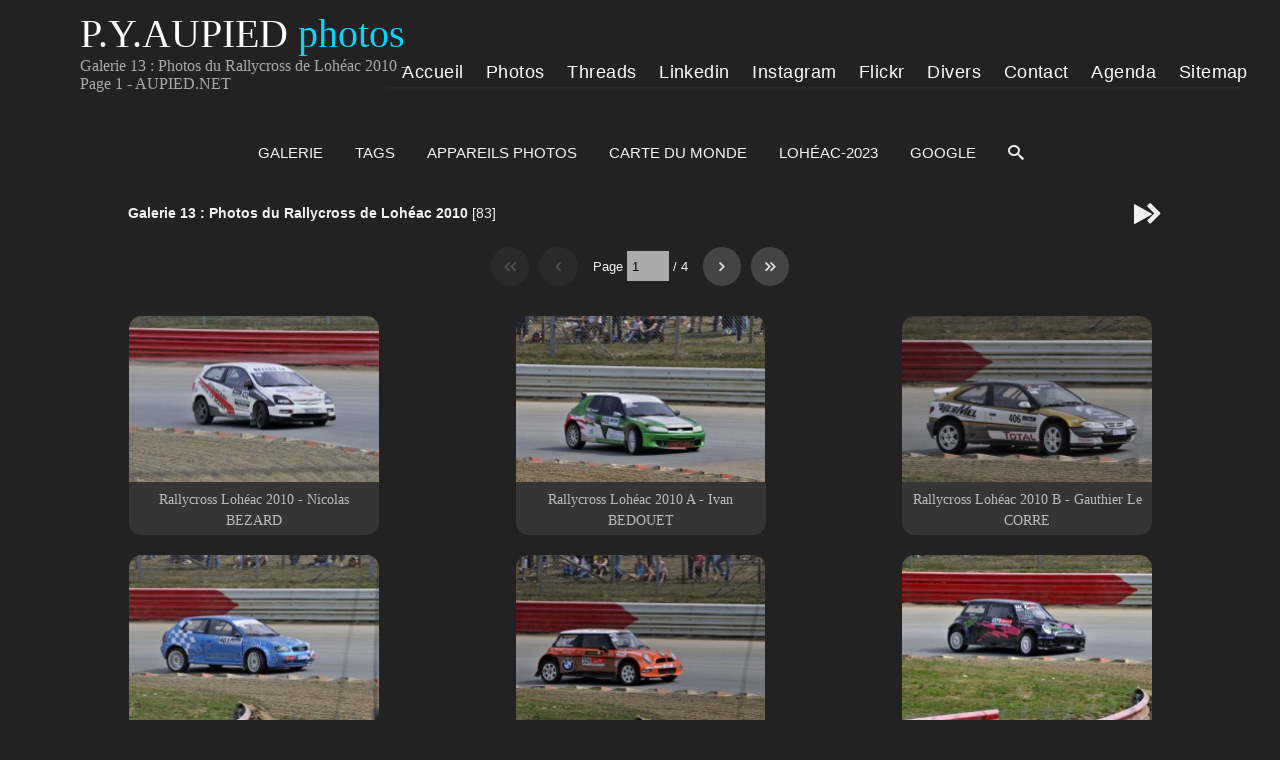

--- FILE ---
content_type: text/html; charset=UTF-8
request_url: https://www.aupied.net/galerie3/album/19-galerie-13-photos-du-rallycross-de-Loh%C3%A9ac-2010
body_size: 11613
content:
<!DOCTYPE html>
<html lang="fr" class="nojs">
<head>
	<title>Galerie 13 : Photos du Rallycross de Lohéac 2010 - Page 1 - AUPIED.NET</title>
	<meta charset="utf-8">
	<meta name="viewport" content="width=device-width">
							<link rel="canonical" href="https://www.aupied.net/galerie3/album/19-galerie-13-photos-du-rallycross-de-loheac-2010">
	<link rel="stylesheet" id="style_clear" type="text/css" media="screen" title="style" href="/galerie3/template/default/style/style.css?88497decac3519c49a9d53cf43de8d15">
	<link rel="stylesheet" type="text/css" media="screen" title="style" href="/galerie3/template/default/style/diaporama.css?88497decac3519c49a9d53cf43de8d15">
	<link rel="stylesheet" id="style_dark" type="text/css" media="screen" title="style" href="/galerie3/template/default/style/dark.css?88497decac3519c49a9d53cf43de8d15">
	<style nonce="NkhNNXlFZW1NU0s2S3dYYzBnM3FUVjBT" type="text/css">
	:root
	{
		--color: #222222;
		--header-height: 120px;
		--background-color: #111;
		--background-attachment: scroll;
		--menu-max-width: 100%;
		--desc-max-width: min(80%, 900px);
		--text-size: 100%;
	}
	</style>
	<style nonce="NkhNNXlFZW1NU0s2S3dYYzBnM3FUVjBT" type="text/css" id="style_custom">
#item { background:none; }
#item figure { margin:0; }
	</style>
	<link rel="alternate" type="application/rss+xml" title="Flux RSS 2.0 des photos de cet album" href="https://www.aupied.net/galerie3/rss.php?category=19&amp;type=items&amp;lang=fr">
	<link rel="alternate" type="application/rss+xml" title="Flux RSS 2.0 des commentaires de cet album" href="https://www.aupied.net/galerie3/rss.php?category=19&amp;type=comments&amp;lang=fr">
	<script type="text/javascript" src="/galerie3/js/jquery/jquery.js?88497decac3519c49a9d53cf43de8d15"></script>
	<script type="text/javascript" src="/galerie3/js/diaporama.js?88497decac3519c49a9d53cf43de8d15"></script>
	<script type="text/javascript" src="/galerie3/template/default/js/gallery.js?88497decac3519c49a9d53cf43de8d15"></script>
	<script nonce="NkhNNXlFZW1NU0s2S3dYYzBnM3FUVjBT" type="text/javascript">
	var anticsrf = "921f8fd1ccc5c49bf1e97da00dcf7aa3c514cd41";
	var gallery_path = '/galerie3';
	var page = 1;
	var q = "album/19-galerie-13-photos-du-rallycross-de-loheac-2010";
	var q_pageless = 'album/19-galerie-13-photos-du-rallycross-de-loheac-2010';
	var style_dark = '<link rel="stylesheet" id="style_dark" type="text/css" media="screen" title="style" href="/galerie3/template/default/style/dark.css?88497decac3519c49a9d53cf43de8d15">';
	var user_style = 'dark';
	var user_style_change = 0;
	var user_style_params_json = {};
	var diaporama;
	var diaporama_item_id = 0;
	var diaporama_options = {"autoDuration":3,"autoLoop":true,"autoStart":true,"carousel":false,"carouselThumbsSize":80,"controlBars":true,"fullScreen":true,"fullScreenMobile":true,"keyboard":true,"overImageDescription":false,"overImageTitle":false,"showInformations":false,"transitionDuration":1000,"transitionEffect":"fade","zoom":true,"zoomLimit":100};
	var diaporama_position = 1;
	var diaporama_query = "album/19-galerie-13-photos-du-rallycross-de-loheac-2010";
	var diaporama_thumb_size = "151";
	var diaporama_key = ["a128509770a59caff9a936ad18ad37d3"];
	</script>

<!--::::::::::::::: head.tpl.php lignes ajoutées à iGalerie (balises meta perso dans dossier DEFAULT/CUSTOM) :::::::::::::::::-->
<!--::::::::::::::: head.tpl.php lignes ajoutées à iGalerie (balises meta perso dans dossier DEFAULT/CUSTOM) :::::::::::::::::-->
<link rel="stylesheet" href="//www.aupied.net/fonts/fontawesome/css/all.min.css" type='text/css'/>
<script src="//www.aupied.net/js/fontawesome/fontawesome-pya.js" crossorigin="anonymous"></script>
<link rel="stylesheet" type="text/css" media="screen" title="style" href="/galerie3/template/default/style/Hmenu.css?88497decac3519c49a9d53cf43de8d15">
<!--meta name="twitter:creator" content="@PYA35"-->
<meta name="twitter:card" content="summary_large_image">
<meta name="twitter:site" content="@PYA35">
<meta name="twitter:title" content="Galerie 13 : Photos du Rallycross de Lohéac 2010 - Page 1 - AUPIED.NET">
<meta property="og:title" content="Galerie 13 : Photos du Rallycross de Lohéac 2010 - Page 1 - AUPIED.NET">
<meta property="og:url" content="https://www.aupied.net/galerie3/album/19-galerie-13-photos-du-rallycross-de-Loh%C3%A9ac-2010">
<meta property="og:site_name" content="AUPIED PIERRE-YVES-Photos">
<meta property="og:type" content="website">
<link rel="apple-touch-icon" sizes="57x57"   href="//www.aupied.net/images/favicon/apple-icon-57x57.png">
<link rel="apple-touch-icon" sizes="60x60"   href="//www.aupied.net/images/favicon/apple-icon-60x60.png">
<link rel="apple-touch-icon" sizes="72x72"   href="//www.aupied.net/images/favicon/apple-icon-72x72.png">
<link rel="apple-touch-icon" sizes="76x76"   href="//www.aupied.net/images/favicon/apple-icon-76x76.png">
<link rel="apple-touch-icon" sizes="114x114" href="//www.aupied.net/images/favicon/apple-icon-114x114.png">
<link rel="apple-touch-icon" sizes="120x120" href="//www.aupied.net/images/favicon/apple-icon-120x120.png">
<link rel="apple-touch-icon" sizes="144x144" href="//www.aupied.net/images/favicon/apple-icon-144x144.png">
<link rel="apple-touch-icon" sizes="152x152" href="//www.aupied.net/images/favicon/apple-icon-152x152.png">
<link rel="apple-touch-icon" sizes="180x180" href="//www.aupied.net/images/favicon/apple-icon-180x180.png">
<link rel="icon" type="image/png" sizes="192x192"  href="//www.aupied.net/images/favicon/android-icon-192x192.png">
<link rel="icon" type="image/png" sizes="32x32" href="//www.aupied.net/images/favicon/favicon-32x32.png">
<link rel="icon" type="image/png" sizes="96x96" href="//www.aupied.net/images/favicon/favicon-96x96.png">
<link rel="icon" type="image/png" sizes="16x16" href="//www.aupied.net/images/favicon/favicon-16x16.png">
<link rel="manifest" href="//www.aupied.net/site.webmanifest">
<link rel="mask-icon" href="//www.aupied.net/images/favicon/safari-pinned-tab.svg" color="#020df7">
<meta name="msapplication-TileColor" content="#ffffff">
<meta name="msapplication-TileImage" content="//www.aupied.net/images/favicon/ms-icon-144x144.png">
<meta name="theme-color" content="#ffffff">
<link rel="shortcut icon" href="//www.aupied.net/favicon.ico">
<meta property="fb:app_id" content="198692940862743">
<meta property="fb:admins" content="100002033514853">
<script type="application/ld+json">{
"@context":"http://schema.org",
"@type": "ImageObject",
"name":"Galerie 13 : Photos du Rallycross de Lohéac 2010 - Page 1 - AUPIED.NET",
"@id": "https://www.aupied.net/galerie3/album/19-galerie-13-photos-du-rallycross-de-Loh%C3%A9ac-2010",
"url" :"https://www.aupied.net/galerie3/album/19-galerie-13-photos-du-rallycross-de-Loh%C3%A9ac-2010",
"headline":"Galerie 13 : Photos du Rallycross de Lohéac 2010 - Page 1 - AUPIED.NET",
"author":{ "@type":"Person",
"name":"Pierre-Yves AUPIED",
"jobTitle":"photographe",
"description":"Photographe et créateur du site www.aupied.net",
"knowsAbout": "Photographe évènements, spectacles, concerts, sport automobile, festivals",
"address": { "@type": "PostalAddress",
"addressLocality": "Chantepie",
"addressRegion": "Bretagne",
"postalCode": "35135"},
"ContactPoint": {
"name": "Pierre-Yves AUPIED page contact",
"@id": "https://www.aupied.net/contact.php"}
},
"sameAs":[
"https://twitter.com/PYA35",
"https://www.flickr.com/photos/132755179@N05",
"https://www.linkedin.com/in/pierre-yves-aupied-20834040/",
"https://www.facebook.com/pierre.yves.aupied",
"https://www.instagram.com/pya35000/"]
}
</script>
<!--:::::::::::::::::::::::::::::::::::: gestion cookies dans racine du site  :::::::::::::::::::::::::::::::::::::::::::::::-->
<script type="text/javascript" src="//www.aupied.net/tarteaucitron/tarteaucitron.js"></script>
<script type="text/javascript">
tarteaucitron.init({
"privacyUrl": "https://www.aupied.net/mentions-legales.php",
"bodyPosition": "bottom",
"hashtag" : "#tarteaucitron",
"cookieName": "tarteaucitron",
"orientation" : "middle",
"groupServices" : false,
"showAlertSmall": true,
"cookieslist" : true,
"closePopup": false,
"showIcon": false,
"iconPosition": "BottomRight",
"adblocker" : false,
"DenyAllCta": true,
"AcceptAllCta": true,
"highPrivacy" : true,
"handleBrowserDNTRequest": false,
"removeCredit": false,
"moreInfoLink": true,
"useExternalCss": false,
"useExternalJs" : false,
"readmoreLink": "",
"mandatory" : true,
});
tarteaucitron.user.googletagmanagerId = 'G-M96GK8LWNC';
(tarteaucitron.job = tarteaucitron.job || []).push('googletagmanager');
tarteaucitron.user.gtagUa = 'G-G-M96GK8LWNC';
tarteaucitron.user.gtagMore = function () { /* add here your optionnal gtag() */ };
(tarteaucitron.job = tarteaucitron.job || []).push('gtag');
(tarteaucitron.job = tarteaucitron.job || []).push('facebook');
(tarteaucitron.job = tarteaucitron.job || []).push('facebooklikebox');
(tarteaucitron.job = tarteaucitron.job || []).push('twitter');
(tarteaucitron.job = tarteaucitron.job || []).push('twitterembed');
(tarteaucitron.job = tarteaucitron.job || []).push('instagram');
(tarteaucitron.job = tarteaucitron.job || []).push('facebooklikebox');
(tarteaucitron.job = tarteaucitron.job || []).push('analytics');
(tarteaucitron.job = tarteaucitron.job || []).push('adsense');
(tarteaucitron.job = tarteaucitron.job || []).push('twitterwidgetsapi');
(tarteaucitron.job = tarteaucitron.job || []).push('amazon');
tarteaucitron.user.googleFonts = 'families';
(tarteaucitron.job = tarteaucitron.job || []).push('googlefonts');
//(tarteaucitron.job = tarteaucitron.job || []).push('adsensergpd');
</script>
<!--::::::::::(end) head.tpl.php lignes ajoutées à iGalerie (balises meta perso dans dossier DEFAULT/CUSTOM) ::::::::::::::::-->
<!--:::::::::::::::::::::::::::::::::::: gestion cookies dans racine du site  :::::::::::::::::::::::::::::::::::::::::::::::-->
</head>

<body id="section_album" class="btn_2_dark">

<!--:::::::::header1::::::::::::::-->
<div id="site" class="header" itemid="#WPHeader" itemprop="hasPart" itemscope itemtype="http://schema.org/WPHeader">
<div class="header4">
<div class="logo4"><div class="logo2" id="logo2_text"><p class="titre2">P.Y.AUPIED<span class="logo_colour">&nbsp;photos</span></p></div></div>
<div class="vide4"></div>
<div class="titre44"><div class="title1"><h1 itemprop="name"><span itemprop="headline">Galerie 13 : Photos du Rallycross de Lohéac 2010 - Page 1 - AUPIED.NET</span></h1></div></div>
<!--===============================-->
<div class="menu4">
<div class="nav3">
<div id="menu8">
<div class="abrir_menu"><span><i class="fas fa-bars" style="font-size:40px;color:#dedede"></i></span></div><!--hamburger-->
<div class="menu_aberto">
<nav role="navigation" itemscope itemtype="http://schema.org/SiteNavigationElement">
<div id="navigator">


<ul class="nav"><!--ul1-->
<li class="title">www.aupied.net</li>
<li><a href="//www.aupied.net/index.php" title="Lien vers la page accueil du site"><span class="icon accueil"></span>Accueil</a></li>
<li><a href="//www.aupied.net/galerie3/index.php" title="Lien vers la page accueil de la galerie" itemprop= "url"><span class="icon camera"></span><span itemprop="name">Photos</span><span class="icon flecheB3"></span></a>
<ul>
<li><a href="//www.aupied.net/galerie3/" title="Lien vers la page accueil" itemprop= "url"> <span class="icon film"></span><span itemprop="name">Accueil Galerie</span><span class="icon accueil5"></span></a></li>
<li><a href="#"><span class="icon damier"></span>Sport Auto<span class="icon flecheB3"></span></a>
<ul>
<li><a href="#"><span class="icon auto"></span>Rallycross<span class="icon flecheB3"></span></a>
<ul>
<li><a href="//www.aupied.net/galerie3/album/201-rallycross-de-loheac-2025" title="Lien vers la page rallycross de Lohéac 2025" itemprop="url"><span itemprop="name">Lohéac&nbsp;2025</span></a></li>
<li><a href="//www.aupied.net/galerie3/album/191-rallycross-de-loheac-2024" title="Lien vers la page rallycross de Lohéac 2024" itemprop="url"><span itemprop="name">Lohéac&nbsp;2024</span></a></li>
<li><a href="//www.aupied.net/galerie3/album/182-rallycross-de-loheac-2023" title="Lien vers la page rallycross de Lohéac 2023" itemprop="url"><span itemprop="name">Lohéac&nbsp;2023</span></a></li>
<li><a href="//www.aupied.net/galerie3/album/180-loheac-legend-festival-2023" title="Lien vers la page Lohéac Legend 2023" itemprop="url"><span itemprop="name">Legend&nbsp;2023</span></a></li>
<li><a href="//www.aupied.net/galerie3/album/177-rallycross-de-loheac-2022" title="Lien vers la page rallycross de Lohéac 2022" itemprop="url"><span itemprop="name">Lohéac&nbsp;2022</span></a></li>
<li><a href="//www.aupied.net/galerie3/album/170-rallycross-de-loheac-2021" title="Lien vers la page rallycross de Lohéac 2021" itemprop="url"><span itemprop="name">Lohéac&nbsp;2021</span></a></li>
<li><a href="//www.aupied.net/galerie3/album/165-rallycross-de-loheac-2019" title="Lien vers la page rallycross de Lohéac 2019" itemprop="url"><span itemprop="name">Lohéac&nbsp;2019</span></a></li>
<li><a href="//www.aupied.net/galerie3/album/138-galerie-54-rallycross-de-loheac-2018" title="Lien vers la page rallycross de Lohéac 2018" itemprop="url"><span itemprop="name">Lohéac&nbsp;2018</span></a></li>
<li><a href="//www.aupied.net/galerie3/album/79-galerie-44-rallycross-de-loheac-2017" title="Lien vers la page rallycross de Lohéac 2017" itemprop="url"><span itemprop="name">Lohéac&nbsp;2017</span></a></li>
<li><a href="//www.aupied.net/galerie3/album/78-galerie-42-rallycross-de-kerlabo-2017" title="Lien vers la page rallycross de Kerlabo 2017" itemprop="url"><span itemprop="name">Kerlabo&nbsp;2017</span></a></li>
<li><a href="//www.aupied.net/galerie3/album/69-galerie-38-rallycross-de-loheac-2016" title="Lien vers la page rallycross de Lohéac 2016" itemprop="url"><span itemprop="name">Lohéac&nbsp;2016</span></a></li>
<li><a href="//www.aupied.net/galerie3/album/55-galerie-32-rallycross-de-loheac-2015" title="Lien vers la page rallycross de Lohéac 2015" itemprop="url"><span itemprop="name">Lohéac&nbsp;2015</span></a></li>
<li><a href="//www.aupied.net/galerie3/album/46-galerie-27-rallycross-de-Loh%C3%A9ac-2014" title="Lien vers la page rallycross de Lohéac 2014" itemprop="url"><span itemprop="name">Lohéac&nbsp;2014</span></a></li>
<li><a href="//www.aupied.net/galerie3/album/39-galerie-23-rallycross-de-Loh%C3%A9ac-2013" title="Lien vers la page rallycross de Lohéac 2013" itemprop="url"><span itemprop="name">Lohéac&nbsp;2013</span></a></li>
<li><a href="//www.aupied.net/galerie3/album/33-galerie-15-photos-du-rallycross-de-Loh%C3%A9ac-2012" title="Lien vers la page rallycross de Lohéac 2012" itemprop="url"><span itemprop="name">Lohéac&nbsp;2012</span></a></li>
<li><a href="//www.aupied.net/galerie3/album/30-galerie-14-photos-du-rallycross-de-Loh%C3%A9ac-2011" title="Lien vers la page rallycross de Lohéac 2011" itemprop="url"><span itemprop="name">Lohéac&nbsp;2011</span></a></li>
<li><a href="//www.aupied.net/galerie3/album/19-galerie-13-photos-du-rallycross-de-Loh%C3%A9ac-2010" title="Lien vers la page rallycross de Lohéac 2010" itemprop="url"><span itemprop="name">Lohéac&nbsp;2010</span></a></li>
<li><a href="//www.aupied.net/galerie3/album/16-galerie-12-photos-du-rallycross-de-Loh%C3%A9ac-2009" title="Lien vers la page rallycross de Lohéac 2009" itemprop="url"><span itemprop="name">Lohéac&nbsp;2009</span></a></li>
<li><a href="//www.aupied.net/galerie3/album/15-galerie-11-photos-du-rallycross-de-Loh%C3%A9ac-2008" title="Lien vers la page rallycross de Lohéac 2008" itemprop="url"><span itemprop="name">Lohéac&nbsp;2008</span></a></li>
<li><a href="//www.aupied.net/galerie3/album/28-galerie-10-photos-du-rallycross-de-Loh%C3%A9ac-2007" title="Lien vers la page rallycross de Lohéac 2007" itemprop="url"><span itemprop="name">Lohéac&nbsp;2007</span></a></li>
</ul>
</li>
<li><a href="#"><span class="icon auto"></span>24H du Mans<span class="icon flecheB3"></span></a>
<ul>
<li><a href="//www.aupied.net/galerie3/album/190-24-heures-du-mans-2024" title="Lien vers la page 24 heures du mans 2024" itemprop="url"><span itemprop="name">Le&nbsp;Mans&nbsp;2024</span></a></li>
<li><a href="//www.aupied.net/galerie3/album/181-24-heures-du-mans-2023" title="Lien vers la page 24 heures du mans 2023" itemprop="url"><span itemprop="name">Le&nbsp;Mans&nbsp;2023</span></a></li>
<li><a href="//www.aupied.net/galerie3/album/174-24-heures-du-mans-2022" title="Lien vers la page 24 heures du mans 2022" itemprop="url"><span itemprop="name">Le&nbsp;Mans&nbsp;2022</span></a></li>
<li><a href="//www.aupied.net/galerie3/album/159-24-heures-du-mans-2019" title="Lien vers la page 24 heures du mans 2019" itemprop="url"><span itemprop="name">Le&nbsp;Mans&nbsp;2019</a></li>
<li><a href="//www.aupied.net/galerie3/album/144-galerie-49-24-heures-du-mans-2018" title="Lien vers la page 24 heures du mans 2018" itemprop="url"><span itemprop="name">Le&nbsp;Mans&nbsp;2018</span></a></li>
<li><a href="//www.aupied.net/galerie3/album/74-galerie-41-24-heures-du-mans-2017" title="Lien vers la page 24 heures du mans 2017" itemprop="url"><span itemprop="name">Le&nbsp;Mans&nbsp;2017</span></a></li>
<li><a href="//www.aupied.net/galerie3/album/64-galerie-36-24-heures-du-mans-2016" title="Lien vers la page 24 heures du mans 2016" itemprop="url"><span itemprop="name">Le&nbsp;Mans&nbsp;2016</span></a></li>
<li><a href="//www.aupied.net/galerie3/album/52-galerie-30-24-heures-du-mans-2015" title="Lien vers la page 24 heures du mans 2015" itemprop="url"><span itemprop="name">Le&nbsp;Mans&nbsp;2015</span></a></li>
<li><a href="//www.aupied.net/galerie3/album/42-galerie-25-24-heures-du-mans-2014" title="Lien vers la page 24 heures du mans 2014" itemprop="url"><span itemprop="name">Le&nbsp;Mans&nbsp;2014</span></a></li>
<li><a href="//www.aupied.net/galerie3/album/63-galerie-21-24-heures-du-mans-2013" title="Lien vers la page 24 heures du mans 2013" itemprop="url"><span itemprop="name">Le&nbsp;Mans&nbsp;2013</span></a></li>
</ul>
</li>
<li><a href="#"><span class="icon auto"></span>Rallye<span class="icon flecheB3"></span></a>
<ul>
<li><a href="//www.aupied.net/galerie3/album/200-rallye-centre-bretagne-2025" title="Lien vers la page Rallye du Centre Bretagne 2025" itemprop="url"><span itemprop="name">Rallye Centre Bret.&nbsp;2025</span></a></li>
<li><a href="//www.aupied.net/galerie3/album/195-rallye-morbihan-2025" title="Lien vers la page Rallye du Morbihan 2025" itemprop="url"><span itemprop="name">Rallye du Morbihan&nbsp;2025</span></a></li>
<li><a href="//www.aupied.net/galerie3/album/193-rallye-pays-loheac-2025" title="Lien vers la page Rallye de Lohéac 2025" itemprop="url"><span itemprop="name">Rallye de Lohéac&nbsp;2025</span></a></li>
<li><a href="//www.aupied.net/galerie3/album/192-rallye-broceliande-2024" title="Lien vers la page Rallye de Brocéliande 2024" itemprop="url"><span itemprop="name">Rallye de Brocéliande&nbsp;2024</span></a></li>
<li><a href="//www.aupied.net/galerie3/album/189-rallye-morbihan-2024" title="Lien vers la page Rallye du Morbihan 2024" itemprop="url"><span itemprop="name">Rallye du Morbihan&nbsp;2024</span></a></li>
<li><a href="//www.aupied.net/galerie3/album/188-rallye-pays-loheac-2024" title="Lien vers la page Rallye de Lohéac 2024" itemprop="url"><span itemprop="name">Rallye de Lohéac&nbsp;2024</span></a></li>
<li><a href="//www.aupied.net/galerie3/album/179-rallye-morbihan-2023" title="Lien vers la page Rallye du Morbihan 2023" itemprop="url"><span itemprop="name">Rallye du Morbihan&nbsp;2023</span></a></li>
<li><a href="//www.aupied.net/galerie3/album/178-rallye-pays-loheac-2023" title="Lien vers la page Rallye de Lohéac 2023" itemprop="url"><span itemprop="name">Rallye de Lohéac&nbsp;2023</span></a></li>
<li><a href="//www.aupied.net/galerie3/album/171-rallye-pays-loheac-2022" title="Lien vers la page Rallye de Lohéac 2022" itemprop="url"><span itemprop="name">Rallye de Lohéac&nbsp;2022</span></a></li>
<li><a href="//www.aupied.net/galerie3/album/145-rallye-pays-loheac-2019" title="Lien vers la page Rallye de Lohéac 2019" itemprop="url"><span itemprop="name">Rallye de Lohéac&nbsp;2019</span></a></li>
<li><a href="//www.aupied.net/galerie3/album/83-galerie-48-rallye-pays-de-loheac-2018" title="Lien vers la page Rallye de Lohéac 2018" itemprop="url"><span itemprop="name">Rallye de Lohéac&nbsp;2018</span></a></li>
<li><a href="//www.aupied.net/galerie3/album/72-galerie-40-rallye-pays-Loh%C3%A9ac-2017" title="Lien vers la page Rallye de Lohéac 2017" itemprop="url"><span itemprop="name">Rallye de Lohéac&nbsp;2017</span></a></li>
<li><a href="//www.aupied.net/galerie3/album/57-galerie-34-rallye-pays-Loh%C3%A9ac-2016" title="Lien vers la page Rallye de Lohéac 2016" itemprop="url"><span itemprop="name">Rallye de Lohéac&nbsp;2016</span></a></li>
<li><a href="//www.aupied.net/galerie3/album/40-galerie-24-rallye-du-pays-de-Loh%C3%A9ac-2014" title="Lien vers la page Rallye de Lohéac 2014" itemprop="url"><span itemprop="name">Rallye de Lohéac&nbsp;2014</span></a></li>
</ul>
</li>
<li><a href="#"><span class="icon auto"></span>Karting Lohéac<span class="icon flecheB3"></span></a>
<ul>
<li><a href="//www.aupied.net/galerie3/album/58-galerie-35-karting-Loh%C3%A9ac-2016" title="Lien vers la page Karting Lohéac 2016" itemprop="url"><span itemprop="name">Karting Lohéac&nbsp;2016</span></a></li>
<li><a>&nbsp;</a></li>
<li><a>&nbsp;</a></li>
<li><a>&nbsp;</a></li>
<li><a>&nbsp;</a></li>
</ul>
</li>
<ul>
<li><a>&nbsp;</a></li>
</ul>
</ul>
</li>
<li><a href="#"><span class="icon bzh"></span>Bretagne<span class="icon flecheB3"></span></a>
<ul>
<li><a href="#"><span class="icon bzh"></span>Interceltique<span class="icon flecheB3"></span></a>
<ul>
<li><a href="//www.aupied.net/galerie3/album/176-festival-interceltique-de-lorient-2022" title="Lien vers la page du festival interceltique 2022" itemprop="url"><span itemprop="name">interceltique 2022</span></a></li>
<li><a href="//www.aupied.net/galerie3/album/169-festival-interceltique-de-lorient-2021" title="Lien vers la page du festival interceltique 2021" itemprop="url"><span itemprop="name">interceltique 2021</span></a></li>
<li><a href="//www.aupied.net/galerie3/album/164-festival-interceltique-de-lorient-2019" title="Lien vers la page du festival interceltique 2019" itemprop="url"><span itemprop="name">interceltique 2019</span></a></li>
<li><a href="//www.aupied.net/galerie3/album/134-galerie-52-festival-interceltique-de-lorient-2018" title="Lien vers la page du festival interceltique 2018" itemprop="url"><span itemprop="name">interceltique 2018</span></a></li>
<li><a href="//www.aupied.net/galerie3/album/76-galerie-43-festival-interceltique-de-lorient-2017" title="Lien vers la page du festival interceltique 2017" itemprop="url"><span itemprop="name">interceltique 2017</span></a></li>
<li><a href="//www.aupied.net/galerie3/album/68-galerie-37-festival-interceltique-de-lorient-2016" title="Lien vers la page du festival interceltique 2016" itemprop="url"><span itemprop="name">interceltique 2016</span></a></li>
<li><a href="//www.aupied.net/galerie3/album/54-galerie-31-festival-interceltique-de-lorient-2015" title="Lien vers la page du festival interceltique 2015" itemprop="url"><span itemprop="name">interceltique 2015</span></a></li>
<li><a href="//www.aupied.net/galerie3/album/44-galerie-26-festival-interceltique-de-lorient-2014" title="Lien vers la page du festival interceltique 2014" itemprop="url"><span itemprop="name">interceltique 2014</span></a></li>
<li><a href="//www.aupied.net/galerie3/album/38-galerie-22-festival-interceltique-de-lorient-2013" title="Lien vers la page du festival interceltique 2013" itemprop="url"><span itemprop="name">interceltique 2013</span></a></li>
<li><a href="//www.aupied.net/galerie3/album/32-galerie-20-photos-du-festival-interceltique-de-lorient-2012" title="Lien vers la page du festival interceltique 2012" itemprop="url"><span itemprop="name">interceltique 2012</span></a></li>
<li><a href="//www.aupied.net/galerie3/album/25-galerie-19-photos-du-festival-interceltique-de-lorient-2011" title="Lien vers la page du festival interceltique 2011" itemprop="url"><span itemprop="name">interceltique 2011</span></a></li>
<li><a href="//www.aupied.net/galerie3/album/18-galerie-18-photos-du-festival-interceltique-de-lorient-2010" title="Lien vers la page du festival interceltique 2010" itemprop="url"><span itemprop="name">interceltique 2010</span></a></li>
<li><a href="//www.aupied.net/galerie3/album/14-galerie-17-photos-du-festival-interceltique-de-lorient-2009" title="Lien vers la page du festival interceltique 2009" itemprop="url"><span itemprop="name">interceltique 2009</span></a></li>
<li><a href="//www.aupied.net/galerie3/album/6-galerie-16-photos-du-festival-interceltique-de-lorient-2006" title="Lien vers la page du festival interceltique 2006" itemprop="url"><span itemprop="name">interceltique 2006</span></a></li>
</ul>
</li>
<li><a href="#" title=""><span class="icon bzh"></span>Thabor Rennes<span class="icon flecheB3"></span></a>
<ul>
<li><a href="//www.aupied.net/galerie3/album/175-les-mercredis-du-thabor-2022" title="Lien vers la page des Mercredis du Thabor 2022" itemprop="url"><span itemprop="name">Mercredis du Thabor 2022</span></a></li>
<li><a href="//www.aupied.net/galerie3/album/168-les-mercredis-du-thabor-2021" title="Lien vers la page des Lien vers la page des Lien vers la page des Mercredis du Thabor 2021" itemprop="url"><span itemprop="name">Mercredis du Thabor 2021</span></a></li>
<li><a href="//www.aupied.net/galerie3/album/161-les-mercredis-du-thabor-2019" title="Lien vers la page des Lien vers la page des Mercredis du Thabor 2019" itemprop="url"><span itemprop="name">Mercredis du Thabor 2019</span></a></li>
<li><a href="//www.aupied.net/galerie3/album/133-galerie-51-les-mercredis-du-thabor-2018" title="Lien vers la page des Mercredis du Thabor 2018" itemprop="url"><span itemprop="name">Mercredis du Thabor 2018</span></a></li>
<li><a>&nbsp;</a></li>
</ul>
</li>
<li><a href="#" title=""><span class="icon bzh"></span>Yaouank Rennes<span class="icon flecheB3"></span></a>
<ul>
<li><a href="//www.aupied.net/galerie3/album/166-yaouank-2019" title="Lien vers la page YAOUANK 2019" itemprop="url"><span itemprop="name">YAOUANK 2019</span></a></li>
<li><a href="//www.aupied.net/galerie3/album/141-galerie-57-yaouank-2018" title="Lien vers la page YAOUANK 2018" itemprop="url"><span itemprop="name">YAOUANK 2018</span></a></li>
<li><a href="//www.aupied.net/galerie3/album/80-galerie-45-yaouank-2017" title="Lien vers la page YAOUANK 2017" itemprop="url"><span itemprop="name">YAOUANK 2017</span></a></li>
</ul>
</li>
<li><a href="#" title=""><span class="icon bzh"></span>Bagadoù Brest<span class="icon flecheB3"></span></a>
<ul>
<li><a href="//www.aupied.net/galerie3/album/167-bagadou-brest-2020" title="Lien vers la page Brest 2020" itemprop="url"><span itemprop="name">Brest 2020</span></a></li>
<li><a href="//www.aupied.net/galerie3/album/143-galerie-58-bagadou-brest-2019" title="Lien vers la page Brest 2019" itemprop="url"><span itemprop="name">Brest 2019</span></a></li>
<li><a href="//www.aupied.net/galerie3/album/82-galerie-47-bagadou-brest-2018" title="Lien vers la page Brest 2018" itemprop="url"><span itemprop="name">Brest 2018</span></a></li>
<li><a href="//www.aupied.net/galerie3/album/70-galerie-39-bagadou-brest-2017" title="Lien vers la page Brest 2017" itemprop="url"><span itemprop="name">Brest 2017</span></a></li>
</ul>
</li>
<li><a href="#" title=""><span class="icon bzh"></span>Spectacles & concerts<span class="icon flecheB3"></span></a>
<ul>
<li><a href="//www.aupied.net/galerie3/album/160-folklores-du-monde-saint-malo-2019" title="Lien vers la page Folklores du monde 2019" itemprop="url"><span itemprop="name">Folklores du monde 2019</span></a></li>
<li><a href="//www.aupied.net/galerie3/album/139-galerie-55-celtomania-bouvron-2018" title="Lien vers la page Celtomania Bouvron 2018" itemprop="url"><span itemprop="name">Celtomania Bouvron 2018</span></a></li>
<li><a href="//www.aupied.net/galerie3/album/135-galerie-53-les-galettes-du-monde-2018" title="Lien vers la page Galettes du monde Auray 2018" itemprop="url"><span itemprop="name">Galettes du monde Auray</span></a></li>
<li><a href="//www.aupied.net/galerie3/album/132-galerie-50-folklores-du-monde-saint-malo-2018" title="Lien vers la page Folklores du monde 2018" itemprop="url"><span itemprop="name">Folklores du monde 2018</span></a></li>
<li><a href="//www.aupied.net/galerie3/album/56-galerie-33-alan-stivell-%C3%A0%20-Pac%C3%A9-d%C3%A9cembre-2015" title="Lien vers la page Alan STIVELL Pacé 2015" itemprop="url"><span itemprop="name">Alan STIVELL Pacé 2015</span></a></li>
<li><a href="//www.aupied.net/galerie3/album/50-galerie-29-nuit-de-la-bretagne" title="Lien vers la page Breizh Night 2015" itemprop="url"><span itemprop="name">Breizh Night 2015</span></a></li>
</ul>
</li>
</ul>
</li>
<li><a href="#"><span class="icon voyage"></span>Voyages<span class="icon flecheB3"></span></a>
<ul>
<li><a href="//www.aupied.net/galerie3/album/12-galerie-04-photos-de-voyages-paysages-et-monuments" title="Lien vers la page Photos de Voyages" itemprop="url" ><span itemprop="name">Voyages Divers</span></a></li>
<li><a href="//www.aupied.net/galerie3/album/194-cap-vert-mars2025" title="Lien vers la page Photos du Voyage au Cap-Vert" itemprop="url" ><span itemprop="name">Voyage au Cap-Vert</span></a></li>
<li><a>&nbsp;</a></li>
<li><a>&nbsp;</a></li>
<li><a>&nbsp;</a></li>
</ul>
</li>
<li><a href="#"><span class="icon divers"></span>Divers<span class="icon flecheB3"></span></a>
<ul>
<li><a href="//www.aupied.net/galerie3/album/5-galerie-07-photos-d-animaux-en-liberte" title="Lien vers la page Photos animalières" itemprop="url" ><span itemprop="name">Photos animalières</span></a></li>
<li><a>&nbsp;</a></li>
<li><a>&nbsp;</a></li>
<li><a>&nbsp;</a></li>
<li><a>&nbsp;</a></li>
</ul>
</li>
</ul>
</li>
<li><a href="//www.aupied.net/twitter.php" title="lien vers la page Twitter-X intégrée au site" itemprop="url"><span class="icon twitter"></span><span itemprop="name">Threads</span></a></li>
<li><a href="//www.aupied.net/linkedin.php" title="lien vers la page linkedin intégrée au site" itemprop="url"><span class="icon linkedin"></span><span itemprop="name">Linkedin</span></a></li>
<li><a href="//www.aupied.net/instagram.php" title="lien vers la page instagram intégrée au site" itemprop="url"><span class="icon insta"></span><span itemprop="name">Instagram</span></a></li>
<li><a href="//www.aupied.net/flickr.php" title="lien vers la page flickr intégrée au site" itemprop="url"><span class="icon flickr"></span><span itemprop="name">Flickr</span></a></li>
<li><a href="//www.aupied.net/Divers.php" title="lien vers la page vers des liens divers" itemprop="url"><span class="icon divers"></span><span itemprop="name">Divers</span></a></li>
<li><a href="//www.aupied.net/contact.php" title="lien vers la page contact pour envoyer message" itemprop="url"><span class="icon mail"></span><span itemprop="name">Contact</span></a></li>
<li><a href="//www.aupied.net/agenda.php" title="lien vers la page agenda photos" itemprop="url"><span class="icon agenda"></span><span itemprop="name">Agenda</span></a></li>
<li><a href="//www.aupied.net/sitemap.php" title="lien vers la page Sitemap" itemprop="url"><span class="icon map"></span><span itemprop="name">Sitemap</span></a></li>
<!-- menu suivant visible uniquement sur mobiles -->
<li class="mob"><a href="//www.aupied.net/ephemeride.php" title="lien vers la page ephemeride" itemprop="url"><span class="icon divers"></span><span itemprop="name">ephemeride</span></a></li>
<li class="mob"><a href="//www.aupied.net/jeu.php" title="lien vers la page jeu" itemprop="url"><span class="icon divers"></span><span itemprop="name">Jeu Puzzle</span></a></li>
<li class="mob"><a href="//www.aupied.net/mentions-legales.php" title="lien vers la page mentions-legales" itemprop="url"><span class="icon divers"></span><span itemprop="name">Mentions légales</span></a></li>
<li class="mob"><a href="//www.aupied.net/recherche.php" title="lien vers la page recherche google" itemprop="url"><span class="icon divers"></span><span itemprop="name">Moteur de recherche</span></a></li>
<li class="mob"><a href="//www.aupied.net/direct/index.php" title="lien vers la page direct" itemprop="url"><span class="icon divers"></span><span itemprop="name">Directs</span></a></li>
<!--li class="mob"><a href="//www.aupied.net/direct/01-interceltique-2024/index.php" title="lien vers la page direct interceltique" itemprop="url"><span class="icon divers"></span><span itemprop="name">direct Lorient</span></a></li-->
<!--li class="mob"><a href="//www.aupied.net/direct/02-loheac-2024/index.php" title="lien vers la page direct Rallycross" itemprop="url"><span class="icon divers"></span><span itemprop="name">direct Lohéac</span></a></li-->
<li class="mob"><a href="//www.aupied.net/promo2.php" title="PUB Hight-Tech" itemprop="url"><span class="icon divers"></span><span itemprop="name">PUB Hight-Tech</span></a></li>
<li class="mob"><a href="//www.aupied.net/promo3.php" title="PUB Cadeaux" itemprop="url"><span class="icon divers"></span><span itemprop="name">PUB Cadeaux</span></a></li>
<li class="mob"><a href="//www.aupied.net/promo5.php" title="PUB Photographes" itemprop="url"><span class="icon divers"></span><span itemprop="name">PUB Photographes</span></a></li>
<li class="mob"><a href="//www.aupied.net/promo4.php" title="PUB Automobiles" itemprop="url"><span class="icon divers"></span><span itemprop="name">PUB Automobiles</span></a></li>
</ul> <!--/ul1-->

</div>
</nav>
</div>
</div>
</div>
</div>
</div><!--/header4-->
</div><!--/header-->
<!--::::::::: end header1::::::::::::::-->
<hr class="hr1"><!-- hr ligne horizontale -->

<div id="gallery" data-auth="0" class="small">
<div id="gallery_inner">
	<header class="none">
		<div id="header_top">
			<a data-option-display="menu" id="menu_link" href="javascript:;" class="show">&#xe966;</a>
			<div id="title">


				<!--h-1><a href=""></a></h-1>-->


			</div>
		</div>
		<div id="menu" data-option-display="menu" class="show">
			<nav>
				<ul>
					<li id="menu_gallery" class=" current"><a href="/galerie3/">Galerie</a></li>
					<li id="menu_tags"><a href="/galerie3/tags">Tags</a></li>
					<li id="menu_cameras"><a href="/galerie3/cameras">Appareils photos</a></li>
					<li id="menu_worldmap"><a href="/galerie3/worldmap">Carte du monde</a></li>
					<li id="menu_custom_2"><a href="/galerie3/page/2-loheac-2023">Lohéac-2023</a></li>
					<li id="menu_custom_5"><a href="/galerie3/page/5-google">Google</a></li>
					<li id="menu_search"><a href="/galerie3/search">Recherche</a></li>
					<li id="menu_search_icon" class="icon"><a title="Recherche" class="box_arrow_link" data-box="search" href="/galerie3/search"><span>&#xe986;</span></a></li>
				</ul>
			</nav>
		</div>
	</header>
	<div id="content">

		<main>
<div id="top"></div>

<div id="breadcrumb_tools" data-category-id="19">
<nav id="section_nav">

	<p id="breadcrumb">
		<a class="current" href="/galerie3/album/19-galerie-13-photos-du-rallycross-de-loheac-2010">Galerie 13 : Photos du Rallycross de Lohéac 2010</a>
		<span id="objects_count">[83]</span>
	</p>

</nav>
	<ul id="tools" class="cat">
		<li id="link_diaporama">
			<a title="Lancer un diaporama" href="javascript:;">&#xf04b;</a>
		</li>
		<li id="link_next">
			<a href="/galerie3/album/19-galerie-13-photos-du-rallycross-de-loheac-2010/page/2#top">&#xf054;</a>
		</li>
	</ul>
</div>

<script nonce="NkhNNXlFZW1NU0s2S3dYYzBnM3FUVjBT" type="text/javascript">
var category_id = 19;
</script>





<div id="pages_top">
<nav class="pages">
	<div class="link first"><span><span>&lt;&lt;</span></span></div>
	<div class="link prev"><span><span>&lt;</span></span></div>
	<form action="/galerie3/album/19-galerie-13-photos-du-rallycross-de-loheac-2010" method="post">
		<label for="page_1">Page</label>
		<input name="anticsrf" type="hidden" value="921f8fd1ccc5c49bf1e97da00dcf7aa3c514cd41">
		<input name="anchor" type="hidden" value="top">
		<input id="page_1" name="page" type="text" value="1" maxlength="12" size="6">
		/
		<span class="count">4</span>
	</form>
	<div class="link next"><a href="/galerie3/album/19-galerie-13-photos-du-rallycross-de-loheac-2010/page/2#top"><span>&gt;</span></a></div>
	<div class="link last"><a href="/galerie3/album/19-galerie-13-photos-du-rallycross-de-loheac-2010/page/4#top"><span>&gt;&gt;</span></a></div>
</nav></div>

<div id="page_thumbs" class="thumbs_items landscape large">
	<dl class="" data-id="731">
		<dt>
			<a title="Nicolas Bézard Honda Civic Type R F 2000  " href="/galerie3/item/731-rallycross-Loh%C3%A9ac-2010-nicolas-bezard#top">
				<img alt="Rallycross Lohéac 2010 - Nicolas BEZARD" src="/galerie3/cache/thumbs/731-afacd7dee5046aea67bed948a62b4c48.jpg">
				<ul class="stats_icon">
					<li class="views"><span>10,3 k</span><span class="icon">&#xe907;</span></li>
					<li class="comments"><span>0</span><span class="icon">&#xe932;</span></li>
					<li class="votes"><span>0</span><span class="icon">&#xe9d9;</span></li>
				</ul>
			</a>
		</dt>
		<dd>
			<span class="title"><a tabindex="-1" href="/galerie3/item/731-rallycross-Loh%C3%A9ac-2010-nicolas-bezard">Rallycross Lohéac 2010 - Nicolas BEZARD</a></span>
			<ul class="stats">
			</ul>
		</dd>
	</dl>
	<dl class="" data-id="801">
		<dt>
			<a  href="/galerie3/item/801-rallycross-Loh%C3%A9ac-2010-a-ivan-bedouet#top">
				<img alt="Rallycross Lohéac 2010  A - Ivan BEDOUET" src="/galerie3/cache/thumbs/801-98c0bf0e077556544cdf4544fb58177d.jpg">
				<ul class="stats_icon">
					<li class="views"><span>9,9 k</span><span class="icon">&#xe907;</span></li>
					<li class="comments"><span>0</span><span class="icon">&#xe932;</span></li>
					<li class="votes"><span>0</span><span class="icon">&#xe9d9;</span></li>
				</ul>
			</a>
		</dt>
		<dd>
			<span class="title"><a tabindex="-1" href="/galerie3/item/801-rallycross-Loh%C3%A9ac-2010-a-ivan-bedouet">Rallycross Lohéac 2010  A - Ivan BEDOUET</a></span>
			<ul class="stats">
			</ul>
		</dd>
	</dl>
	<dl class="" data-id="803">
		<dt>
			<a  href="/galerie3/item/803-rallycross-Loh%C3%A9ac-2010-b-gauthier-le-corre#top">
				<img alt="Rallycross Lohéac 2010 B - Gauthier Le CORRE" src="/galerie3/cache/thumbs/803-b6cf619b6423535fd6742253affecf94.jpg">
				<ul class="stats_icon">
					<li class="views"><span>9,6 k</span><span class="icon">&#xe907;</span></li>
					<li class="comments"><span>0</span><span class="icon">&#xe932;</span></li>
					<li class="votes"><span>0</span><span class="icon">&#xe9d9;</span></li>
				</ul>
			</a>
		</dt>
		<dd>
			<span class="title"><a tabindex="-1" href="/galerie3/item/803-rallycross-Loh%C3%A9ac-2010-b-gauthier-le-corre">Rallycross Lohéac 2010 B - Gauthier Le CORRE</a></span>
			<ul class="stats">
			</ul>
		</dd>
	</dl>
	<dl class="" data-id="805">
		<dt>
			<a  href="/galerie3/item/805-rallycross-Loh%C3%A9ac-2010-yvonnick-jagu#top">
				<img alt="Rallycross Lohéac 2010 - Yvonnick JAGU" src="/galerie3/cache/thumbs/805-d9904857ae7f4e91d72925b4b44ddb30.jpg">
				<ul class="stats_icon">
					<li class="views"><span>9,2 k</span><span class="icon">&#xe907;</span></li>
					<li class="comments"><span>0</span><span class="icon">&#xe932;</span></li>
					<li class="votes"><span>0</span><span class="icon">&#xe9d9;</span></li>
				</ul>
			</a>
		</dt>
		<dd>
			<span class="title"><a tabindex="-1" href="/galerie3/item/805-rallycross-Loh%C3%A9ac-2010-yvonnick-jagu">Rallycross Lohéac 2010 - Yvonnick JAGU</a></span>
			<ul class="stats">
			</ul>
		</dd>
	</dl>
	<dl class="" data-id="809">
		<dt>
			<a  href="/galerie3/item/809-rallycross-Loh%C3%A9ac-2010-alain-quemener#top">
				<img alt="Rallycross Lohéac 2010 - Alain QUEMENER" src="/galerie3/cache/thumbs/809-e624a089a9041a7884d327b164c65c80.jpg">
				<ul class="stats_icon">
					<li class="views"><span>10,2 k</span><span class="icon">&#xe907;</span></li>
					<li class="comments"><span>0</span><span class="icon">&#xe932;</span></li>
					<li class="votes"><span>0</span><span class="icon">&#xe9d9;</span></li>
				</ul>
			</a>
		</dt>
		<dd>
			<span class="title"><a tabindex="-1" href="/galerie3/item/809-rallycross-Loh%C3%A9ac-2010-alain-quemener">Rallycross Lohéac 2010 - Alain QUEMENER</a></span>
			<ul class="stats">
			</ul>
		</dd>
	</dl>
	<dl class="" data-id="800">
		<dt>
			<a  href="/galerie3/item/800-rallycross-Loh%C3%A9ac-2010-yoann-herve#top">
				<img alt="Rallycross Lohéac 2010 - Yoann HERVE" src="/galerie3/cache/thumbs/800-080fe7b6dfbc225c89750c5aabc877fe.jpg">
				<ul class="stats_icon">
					<li class="views"><span>11,9 k</span><span class="icon">&#xe907;</span></li>
					<li class="comments"><span>0</span><span class="icon">&#xe932;</span></li>
					<li class="votes"><span>0</span><span class="icon">&#xe9d9;</span></li>
				</ul>
			</a>
		</dt>
		<dd>
			<span class="title"><a tabindex="-1" href="/galerie3/item/800-rallycross-Loh%C3%A9ac-2010-yoann-herve">Rallycross Lohéac 2010 - Yoann HERVE</a></span>
			<ul class="stats">
			</ul>
		</dd>
	</dl>
	<dl class="" data-id="810">
		<dt>
			<a  href="/galerie3/item/810-rallycross-Loh%C3%A9ac-2010-yoann-herve#top">
				<img alt="Rallycross Lohéac 2010 - Yoann HERVE." src="/galerie3/cache/thumbs/810-36f5c26badc147153a7ca980ca4b8c55.jpg">
				<ul class="stats_icon">
					<li class="views"><span>9,8 k</span><span class="icon">&#xe907;</span></li>
					<li class="comments"><span>0</span><span class="icon">&#xe932;</span></li>
					<li class="votes"><span>0</span><span class="icon">&#xe9d9;</span></li>
				</ul>
			</a>
		</dt>
		<dd>
			<span class="title"><a tabindex="-1" href="/galerie3/item/810-rallycross-Loh%C3%A9ac-2010-yoann-herve">Rallycross Lohéac 2010 - Yoann HERVE.</a></span>
			<ul class="stats">
			</ul>
		</dd>
	</dl>
	<dl class="" data-id="788">
		<dt>
			<a  href="/galerie3/item/788-rallycross-Loh%C3%A9ac-2010-franck-pelhatre#top">
				<img alt="Rallycross Lohéac 2010 - Franck PELHATRE" src="/galerie3/cache/thumbs/788-ed126b6e31786eb5480ff547f32c29f7.jpg">
				<ul class="stats_icon">
					<li class="views"><span>10 k</span><span class="icon">&#xe907;</span></li>
					<li class="comments"><span>0</span><span class="icon">&#xe932;</span></li>
					<li class="votes"><span>0</span><span class="icon">&#xe9d9;</span></li>
				</ul>
			</a>
		</dt>
		<dd>
			<span class="title"><a tabindex="-1" href="/galerie3/item/788-rallycross-Loh%C3%A9ac-2010-franck-pelhatre">Rallycross Lohéac 2010 - Franck PELHATRE</a></span>
			<ul class="stats">
			</ul>
		</dd>
	</dl>
	<dl class="" data-id="789">
		<dt>
			<a  href="/galerie3/item/789-rallycross-Loh%C3%A9ac-2010-dominique-camerino#top">
				<img alt="Rallycross Lohéac 2010 - Dominique CAMERINO" src="/galerie3/cache/thumbs/789-7afcf73b5af1581adde75b7edceaa6c7.jpg">
				<ul class="stats_icon">
					<li class="views"><span>10,4 k</span><span class="icon">&#xe907;</span></li>
					<li class="comments"><span>0</span><span class="icon">&#xe932;</span></li>
					<li class="votes"><span>0</span><span class="icon">&#xe9d9;</span></li>
				</ul>
			</a>
		</dt>
		<dd>
			<span class="title"><a tabindex="-1" href="/galerie3/item/789-rallycross-Loh%C3%A9ac-2010-dominique-camerino">Rallycross Lohéac 2010 - Dominique CAMERINO</a></span>
			<ul class="stats">
			</ul>
		</dd>
	</dl>
	<dl class="" data-id="790">
		<dt>
			<a  href="/galerie3/item/790-rallycross-Loh%C3%A9ac-2010-yannick-patier#top">
				<img alt="Rallycross Lohéac 2010 - Yannick PATIER" src="/galerie3/cache/thumbs/790-965e6834eb17e18af41504606d96bf50.jpg">
				<ul class="stats_icon">
					<li class="views"><span>8,8 k</span><span class="icon">&#xe907;</span></li>
					<li class="comments"><span>0</span><span class="icon">&#xe932;</span></li>
					<li class="votes"><span>0</span><span class="icon">&#xe9d9;</span></li>
				</ul>
			</a>
		</dt>
		<dd>
			<span class="title"><a tabindex="-1" href="/galerie3/item/790-rallycross-Loh%C3%A9ac-2010-yannick-patier">Rallycross Lohéac 2010 - Yannick PATIER</a></span>
			<ul class="stats">
			</ul>
		</dd>
	</dl>
	<dl class="" data-id="791">
		<dt>
			<a  href="/galerie3/item/791-rallycross-Loh%C3%A9ac-2010-roger-fevrier#top">
				<img alt="Rallycross Lohéac 2010 - Roger FEVRIER" src="/galerie3/cache/thumbs/791-f6b9b8d249fd1d34a40c9237cd6fd172.jpg">
				<ul class="stats_icon">
					<li class="views"><span>8,6 k</span><span class="icon">&#xe907;</span></li>
					<li class="comments"><span>0</span><span class="icon">&#xe932;</span></li>
					<li class="votes"><span>0</span><span class="icon">&#xe9d9;</span></li>
				</ul>
			</a>
		</dt>
		<dd>
			<span class="title"><a tabindex="-1" href="/galerie3/item/791-rallycross-Loh%C3%A9ac-2010-roger-fevrier">Rallycross Lohéac 2010 - Roger FEVRIER</a></span>
			<ul class="stats">
			</ul>
		</dd>
	</dl>
	<dl class="" data-id="792">
		<dt>
			<a  href="/galerie3/item/792-rallycross-Loh%C3%A9ac-2010-yannick-patier#top">
				<img alt="Rallycross Lohéac 2010 - Yannick PATIER." src="/galerie3/cache/thumbs/792-75785ac1711675ff10e737247f17e2f0.jpg">
				<ul class="stats_icon">
					<li class="views"><span>8,7 k</span><span class="icon">&#xe907;</span></li>
					<li class="comments"><span>0</span><span class="icon">&#xe932;</span></li>
					<li class="votes"><span>0</span><span class="icon">&#xe9d9;</span></li>
				</ul>
			</a>
		</dt>
		<dd>
			<span class="title"><a tabindex="-1" href="/galerie3/item/792-rallycross-Loh%C3%A9ac-2010-yannick-patier">Rallycross Lohéac 2010 - Yannick PATIER.</a></span>
			<ul class="stats">
			</ul>
		</dd>
	</dl>
	<dl class="" data-id="793">
		<dt>
			<a  href="/galerie3/item/793-rallycross-Loh%C3%A9ac-2010-fabien-frustie#top">
				<img alt="Rallycross Lohéac 2010 - Fabien FRUSTIE" src="/galerie3/cache/thumbs/793-642ebcbc0805a262f98cc2df4a76ed09.jpg">
				<ul class="stats_icon">
					<li class="views"><span>9,3 k</span><span class="icon">&#xe907;</span></li>
					<li class="comments"><span>0</span><span class="icon">&#xe932;</span></li>
					<li class="votes"><span>0</span><span class="icon">&#xe9d9;</span></li>
				</ul>
			</a>
		</dt>
		<dd>
			<span class="title"><a tabindex="-1" href="/galerie3/item/793-rallycross-Loh%C3%A9ac-2010-fabien-frustie">Rallycross Lohéac 2010 - Fabien FRUSTIE</a></span>
			<ul class="stats">
			</ul>
		</dd>
	</dl>
	<dl class="" data-id="794">
		<dt>
			<a  href="/galerie3/item/794-rallycross-Loh%C3%A9ac-2010-yannick-patier-#top">
				<img alt="Rallycross Lohéac 2010 - Yannick PATIER -" src="/galerie3/cache/thumbs/794-b0efe57b4c3b82016c672a5e4d12ed3d.jpg">
				<ul class="stats_icon">
					<li class="views"><span>8,5 k</span><span class="icon">&#xe907;</span></li>
					<li class="comments"><span>0</span><span class="icon">&#xe932;</span></li>
					<li class="votes"><span>0</span><span class="icon">&#xe9d9;</span></li>
				</ul>
			</a>
		</dt>
		<dd>
			<span class="title"><a tabindex="-1" href="/galerie3/item/794-rallycross-Loh%C3%A9ac-2010-yannick-patier-">Rallycross Lohéac 2010 - Yannick PATIER -</a></span>
			<ul class="stats">
			</ul>
		</dd>
	</dl>
	<dl class="" data-id="795">
		<dt>
			<a  href="/galerie3/item/795-rallycross-Loh%C3%A9ac-2010-thierry-bonnard#top">
				<img alt="Rallycross Lohéac 2010 - Thierry BONNARD" src="/galerie3/cache/thumbs/795-321bf0b1398abd44227652028b609a8c.jpg">
				<ul class="stats_icon">
					<li class="views"><span>10,3 k</span><span class="icon">&#xe907;</span></li>
					<li class="comments"><span>0</span><span class="icon">&#xe932;</span></li>
					<li class="votes"><span>0</span><span class="icon">&#xe9d9;</span></li>
				</ul>
			</a>
		</dt>
		<dd>
			<span class="title"><a tabindex="-1" href="/galerie3/item/795-rallycross-Loh%C3%A9ac-2010-thierry-bonnard">Rallycross Lohéac 2010 - Thierry BONNARD</a></span>
			<ul class="stats">
			</ul>
		</dd>
	</dl>
	<dl class="" data-id="796">
		<dt>
			<a  href="/galerie3/item/796-rallycross-Loh%C3%A9ac-2010-michel-perez#top">
				<img alt="Rallycross Lohéac 2010 - Michel PEREZ" src="/galerie3/cache/thumbs/796-c2fece49d7da8bde9d8d6be1053fa903.jpg">
				<ul class="stats_icon">
					<li class="views"><span>8,5 k</span><span class="icon">&#xe907;</span></li>
					<li class="comments"><span>0</span><span class="icon">&#xe932;</span></li>
					<li class="votes"><span>0</span><span class="icon">&#xe9d9;</span></li>
				</ul>
			</a>
		</dt>
		<dd>
			<span class="title"><a tabindex="-1" href="/galerie3/item/796-rallycross-Loh%C3%A9ac-2010-michel-perez">Rallycross Lohéac 2010 - Michel PEREZ</a></span>
			<ul class="stats">
			</ul>
		</dd>
	</dl>
	<dl class="" data-id="797">
		<dt>
			<a  href="/galerie3/item/797-rallycross-Loh%C3%A9ac-2010-franck-delaunay-#top">
				<img alt="Rallycross Lohéac 2010 - Franck DELAUNAY-" src="/galerie3/cache/thumbs/797-560bb79fe88e1f100a40319df418b3c9.jpg">
				<ul class="stats_icon">
					<li class="views"><span>8,6 k</span><span class="icon">&#xe907;</span></li>
					<li class="comments"><span>0</span><span class="icon">&#xe932;</span></li>
					<li class="votes"><span>0</span><span class="icon">&#xe9d9;</span></li>
				</ul>
			</a>
		</dt>
		<dd>
			<span class="title"><a tabindex="-1" href="/galerie3/item/797-rallycross-Loh%C3%A9ac-2010-franck-delaunay-">Rallycross Lohéac 2010 - Franck DELAUNAY-</a></span>
			<ul class="stats">
			</ul>
		</dd>
	</dl>
	<dl class="" data-id="798">
		<dt>
			<a  href="/galerie3/item/798-rallycross-Loh%C3%A9ac-2010-loic-tolazzi#top">
				<img alt="Rallycross Lohéac 2010 - Loic TOLAZZI" src="/galerie3/cache/thumbs/798-b66c0ad2ac978f6da3f0e8fe58be2f47.jpg">
				<ul class="stats_icon">
					<li class="views"><span>8,7 k</span><span class="icon">&#xe907;</span></li>
					<li class="comments"><span>0</span><span class="icon">&#xe932;</span></li>
					<li class="votes"><span>0</span><span class="icon">&#xe9d9;</span></li>
				</ul>
			</a>
		</dt>
		<dd>
			<span class="title"><a tabindex="-1" href="/galerie3/item/798-rallycross-Loh%C3%A9ac-2010-loic-tolazzi">Rallycross Lohéac 2010 - Loic TOLAZZI</a></span>
			<ul class="stats">
			</ul>
		</dd>
	</dl>
	<dl class="" data-id="799">
		<dt>
			<a  href="/galerie3/item/799-rallycross-Loh%C3%A9ac-2010-franck-delaunay#top">
				<img alt="Rallycross Lohéac 2010 - Franck DELAUNAY." src="/galerie3/cache/thumbs/799-2b276bfd8b876db809cfac2d49f951b3.jpg">
				<ul class="stats_icon">
					<li class="views"><span>8,5 k</span><span class="icon">&#xe907;</span></li>
					<li class="comments"><span>0</span><span class="icon">&#xe932;</span></li>
					<li class="votes"><span>0</span><span class="icon">&#xe9d9;</span></li>
				</ul>
			</a>
		</dt>
		<dd>
			<span class="title"><a tabindex="-1" href="/galerie3/item/799-rallycross-Loh%C3%A9ac-2010-franck-delaunay">Rallycross Lohéac 2010 - Franck DELAUNAY.</a></span>
			<ul class="stats">
			</ul>
		</dd>
	</dl>
	<dl class="" data-id="802">
		<dt>
			<a  href="/galerie3/item/802-rallycross-Loh%C3%A9ac-2010-franck-delaunay#top">
				<img alt="Rallycross Lohéac 2010 - Franck DELAUNAY" src="/galerie3/cache/thumbs/802-1aabcd5c00e68a326d2f01ecd1d45fec.jpg">
				<ul class="stats_icon">
					<li class="views"><span>8,6 k</span><span class="icon">&#xe907;</span></li>
					<li class="comments"><span>0</span><span class="icon">&#xe932;</span></li>
					<li class="votes"><span>0</span><span class="icon">&#xe9d9;</span></li>
				</ul>
			</a>
		</dt>
		<dd>
			<span class="title"><a tabindex="-1" href="/galerie3/item/802-rallycross-Loh%C3%A9ac-2010-franck-delaunay">Rallycross Lohéac 2010 - Franck DELAUNAY</a></span>
			<ul class="stats">
			</ul>
		</dd>
	</dl>
	<dl class="" data-id="804">
		<dt>
			<a  href="/galerie3/item/804-rallycross-Loh%C3%A9ac-2010-jonathan-pailler#top">
				<img alt="Rallycross Lohéac 2010 - Jonathan PAILLER" src="/galerie3/cache/thumbs/804-2a6c411170b397b629168b21f0c97124.jpg">
				<ul class="stats_icon">
					<li class="views"><span>5,5 k</span><span class="icon">&#xe907;</span></li>
					<li class="comments"><span>0</span><span class="icon">&#xe932;</span></li>
					<li class="votes"><span>0</span><span class="icon">&#xe9d9;</span></li>
				</ul>
			</a>
		</dt>
		<dd>
			<span class="title"><a tabindex="-1" href="/galerie3/item/804-rallycross-Loh%C3%A9ac-2010-jonathan-pailler">Rallycross Lohéac 2010 - Jonathan PAILLER</a></span>
			<ul class="stats">
			</ul>
		</dd>
	</dl>
	<dl class="" data-id="806">
		<dt>
			<a  href="/galerie3/item/806-rallycross-Loh%C3%A9ac-2010-loic-tolazzi#top">
				<img alt="Rallycross Lohéac 2010 - Loic TOLAZZI." src="/galerie3/cache/thumbs/806-2d1ae8ee991262b1ec9f9962e794ca1b.jpg">
				<ul class="stats_icon">
					<li class="views"><span>9 k</span><span class="icon">&#xe907;</span></li>
					<li class="comments"><span>0</span><span class="icon">&#xe932;</span></li>
					<li class="votes"><span>0</span><span class="icon">&#xe9d9;</span></li>
				</ul>
			</a>
		</dt>
		<dd>
			<span class="title"><a tabindex="-1" href="/galerie3/item/806-rallycross-Loh%C3%A9ac-2010-loic-tolazzi">Rallycross Lohéac 2010 - Loic TOLAZZI.</a></span>
			<ul class="stats">
			</ul>
		</dd>
	</dl>
	<dl class="" data-id="807">
		<dt>
			<a  href="/galerie3/item/807-rallycross-Loh%C3%A9ac-2010-christophe-wilt#top">
				<img alt="Rallycross Lohéac 2010 - Christophe WILT" src="/galerie3/cache/thumbs/807-eee9b1166fd3f26c2e55c5e5e0be167c.jpg">
				<ul class="stats_icon">
					<li class="views"><span>7,8 k</span><span class="icon">&#xe907;</span></li>
					<li class="comments"><span>0</span><span class="icon">&#xe932;</span></li>
					<li class="votes"><span>0</span><span class="icon">&#xe9d9;</span></li>
				</ul>
			</a>
		</dt>
		<dd>
			<span class="title"><a tabindex="-1" href="/galerie3/item/807-rallycross-Loh%C3%A9ac-2010-christophe-wilt">Rallycross Lohéac 2010 - Christophe WILT</a></span>
			<ul class="stats">
			</ul>
		</dd>
	</dl>
	<dl class="" data-id="787">
		<dt>
			<a  href="/galerie3/item/787-rallycross-Loh%C3%A9ac-2010-christophe-wilt-#top">
				<img alt="Rallycross Lohéac 2010 - Christophe WILT-" src="/galerie3/cache/thumbs/787-cdeef21db4fc2b6defbdcbd291d3852b.jpg">
				<ul class="stats_icon">
					<li class="views"><span>7,8 k</span><span class="icon">&#xe907;</span></li>
					<li class="comments"><span>0</span><span class="icon">&#xe932;</span></li>
					<li class="votes"><span>0</span><span class="icon">&#xe9d9;</span></li>
				</ul>
			</a>
		</dt>
		<dd>
			<span class="title"><a tabindex="-1" href="/galerie3/item/787-rallycross-Loh%C3%A9ac-2010-christophe-wilt-">Rallycross Lohéac 2010 - Christophe WILT-</a></span>
			<ul class="stats">
			</ul>
		</dd>
	</dl>
</div>

<div id="pages_bottom">
<nav class="pages">
	<div class="link first"><span><span>&lt;&lt;</span></span></div>
	<div class="link prev"><span><span>&lt;</span></span></div>
	<form action="/galerie3/album/19-galerie-13-photos-du-rallycross-de-loheac-2010" method="post">
		<label for="page_2">Page</label>
		<input name="anticsrf" type="hidden" value="921f8fd1ccc5c49bf1e97da00dcf7aa3c514cd41">
		<input name="anchor" type="hidden" value="top">
		<input id="page_2" name="page" type="text" value="1" maxlength="12" size="6">
		/
		<span class="count">4</span>
	</form>
	<div class="link next"><a href="/galerie3/album/19-galerie-13-photos-du-rallycross-de-loheac-2010/page/2#top"><span>&gt;</span></a></div>
	<div class="link last"><a href="/galerie3/album/19-galerie-13-photos-du-rallycross-de-loheac-2010/page/4#top"><span>&gt;&gt;</span></a></div>
</nav></div>

<ul id="rss">
	<li><a title="Flux RSS 2.0 des photos de cet album" href="https://www.aupied.net/galerie3/rss.php?category=19&amp;type=items&amp;lang=fr"><span>&#xe901;</span> <span>Fil des photos</span></a></li>
	<li><a title="Flux RSS 2.0 des commentaires de cet album" href="https://www.aupied.net/galerie3/rss.php?category=19&amp;type=comments&amp;lang=fr"><span>&#xe901;</span> <span>Fil des commentaires</span></a></li>
</ul>

		</main>

<div id="bottom">
	<div class="bottom_item" id="bottom_stats">
		<h3 class="bottom_title">Statistiques</h3>
		<ul>
			<li><a href="/galerie3/album/19/images#top">83 photos</a></li>
			<li><a href="/galerie3/album/19/views#top">716 429 vues</a></li>
			<li>0 commentaire</li>
			<li>0 vote</li>
		</ul>
	</div>
	<div class="bottom_item" id="bottom_tags">
		<h3 class="bottom_title">Tags</h3>
		<div id="cat_tags">
			<ul>
				<li class="tag_weight_1"><a title="11 photos" href="/galerie3/album/19/tag/13-206#top"><span>206</span></a></li>
				<li class="tag_weight_1"><a title="13 photos" href="/galerie3/album/19/tag/182-clio#top"><span>CLIO</span></a></li>
				<li class="tag_weight_1"><a title="12 photos" href="/galerie3/album/19/tag/279-division1#top"><span>Division1</span></a></li>
				<li class="tag_weight_1"><a title="11 photos" href="/galerie3/album/19/tag/280-division1a#top"><span>Division1A</span></a></li>
				<li class="tag_weight_2"><a title="24 photos" href="/galerie3/album/19/tag/281-division3#top"><span>Division3</span></a></li>
				<li class="tag_weight_3"><a title="27 photos" href="/galerie3/album/19/tag/282-division4#top"><span>Division4</span></a></li>
				<li class="tag_weight_7"><a title="61 photos" href="/galerie3/album/19/tag/517-loh-eacute-ac#top"><span>Loh&amp;eacute;ac</span></a></li>
				<li class="tag_weight_2"><a title="22 photos" href="/galerie3/album/19/tag/520-Loh%C3%A9ac#top"><span>Loheac</span></a></li>
				<li class="tag_weight_10"><a title="83 photos" href="/galerie3/album/19/tag/700-rallycross#top"><span>Rallycross</span></a></li>
				<li class="tag_weight_1"><a title="11 photos" href="/galerie3/album/19/tag/828-wrc#top"><span>WRC</span></a></li>
			</ul>
		</div>
		<a href="/galerie3/tags/19">Tous les tags</a>
	</div>
	<div class="bottom_item" id="bottom_links">
		<h3 class="bottom_title">Liens</h3>
		<div>
			<ul>
				<li><a href="https://www.aupied.net/promo6.php" title="Page de sélection des boitiers plein format de la série Z et de la série F de la gamme Nikon avec un sélection d&#039;objectifs">Ma sélection NIKON</a></li>
				<li><a href="https://www.bagad-kemper.bzh/resultats-concours-de-brest/" title="lien vers la page Résultats concours de Brest">Bagad Kemper</a></li>
				<li><a href="https://www.leloftauto.fr/" title="société rennaise basée sur Cesson-Sévigné et spécialisée dans la vente de véhicules de collection.">Le Loft Auto</a></li>
				<li><a href="https://www.unidivers.fr/author/pierre-yves-aupied/" title="Lien vers le site Unidivers, magazine associatif et culturel, reconnu par la République française service de presse.">Unidivers.fr</a></li>
			</ul>
		</div>
	</div>
</div>


		<div id="search" class="box_arrow">
			<form action="/galerie3/album/19-galerie-13-photos-du-rallycross-de-loheac-2010" method="post">
				<input required name="search_query" maxlength="68" type="text" value="">
				<input name="anticsrf" type="hidden" value="921f8fd1ccc5c49bf1e97da00dcf7aa3c514cd41">
				<input class="button" type="submit" value="Chercher">
			</form>
			<a href="/galerie3/search-advanced">Recherche avancée</a>
		</div>

	</div>
</div>
<div id="fb-root"></div>
<div class="fb-share-button" data-href="https://www.aupied.net" data-layout="button"></div>
<br>
<div>
<a data-size="large" rel="external nofollow" href="//twitter.com/share" class="twitter-share-button" data-via="PYA35" data-count="vertical" data-dnt="true"></a>
</div>
<!--//////////21/05//  h3 class="center2">Ma sélection de materiel photo interessant et performant sur Amazon :</h3 ////////// -->
<p class="titre2 center2">Ma sélection de materiel photo interessant et performant sur Amazon :</p>

<div class="wrapper2">
<section class="columns">


<div class="column">

<p class="footitle1">NIKON HYBRIDE plein format : série Z </p>
<ul class="boxx" itemscope itemtype="https://schema.org/BreadcrumbList">

<li class='fieldfooter' itemprop="itemListElement" itemscope itemtype="https://schema.org/ListItem">
<span class='has-tooltipfooter'><a itemprop="item" target="_blank" href="http://www.amazon.fr/dp/B09LJ41R7Q/ref=nosim?tag=pyaupied09-21">
<span itemprop="name">NIKON Z9</span></a></span>
<span class='tooltipfooter blue'>
<p class="tooltipdesc">Le Nikon Z9 est un appareil photo sans miroir haut de gamme,
avec un capteur Plein Format 45.7 MP. Il est conçu pour les photographes professionnels et les vidéastes,
offrant une combinaison de performances exceptionnelles et de fonctionnalités très avancées
</p>
<img src="//www.aupied.net/images/promo/nikonZ9.webp" alt="image du NIKON Z9">
</span>
<meta itemprop="position" content="1" /></li>

<li class='fieldfooter' itemprop="itemListElement" itemscope itemtype="https://schema.org/ListItem">
<span class="has-tooltipfooter"><a itemprop="item" target="_blank" href="http://www.amazon.fr/dp/B0C5Y2VPX7/ref=nosim?tag=pyaupied09-21">
<span itemprop="name">NIKON Z8</span></a></span>
<span class='tooltipfooter blue'>
<p class="tooltipdesc">Le Z8 est un véritable petit Z9, moins lourd que le Z9 mais presque aussi perfomant</p>
<img src="//www.aupied.net/images/promo/nikonZ8.webp" alt="image du NIKON Z8">
</span>
<meta itemprop="position" content="2" /></li>

<li class='fieldfooter' itemprop="itemListElement" itemscope itemtype="https://schema.org/ListItem">
<span class="has-tooltipfooter"><a itemprop="item" target="_blank" href="http://www.amazon.fr/dp/B08L5J2R2C/ref=nosim?tag=pyaupied09-21">
<span itemprop="name">Nikon Z7 II</span></a></span>
<span class='tooltipfooter blue'>
<p class="tooltipdesc">Le Nikon Z7 propose une résolution plus élevée que le Z6 avec un capteur de 45,7 MP, parfait pour les paysages et la photographie de détail</p>
<img src="//www.aupied.net/images/promo/nikonZ7II.webp" alt="image du Nikon Z7 II">
</span>
<meta itemprop="position" content="3" /></li>

<li class='fieldfooter' itemprop="itemListElement" itemscope itemtype="https://schema.org/ListItem">
<span class="has-tooltipfooter"><a itemprop="item" target="_blank" href="https://www.amazon.fr/dp/B0D79QY952/ref=nosim?tag=pyaupied09-21">
<span itemprop="name">Nikon Z6 III</span></a></span>
<span class='tooltipfooter blue'>
<p class="tooltipdesc">Le Nikon Z6 III est un modèle polyvalent avec un capteur plein format de 24,5 MP, idéal pour la photographie et la vidéo</p>
<img src="//www.aupied.net/images/promo/nikonZ6III.webp" alt="image du Nikon Z6 III">
</span>
<meta itemprop="position" content="4" /></li>

<li class='fieldfooter' itemprop="itemListElement" itemscope itemtype="https://schema.org/ListItem">
<span class="has-tooltipfooter"><a itemprop="item" target="_blank" href="http://www.amazon.fr/dp/B08HVQ33W1/ref=nosim?tag=pyaupied09-21">
<span itemprop="name">Nikon Z5</span></a></span>
<span class='tooltipfooter blue'>
<p class="tooltipdesc">Le Nikon Z5 est le plus petit hybride Nikon équipé d'un capteur plein format de 24,5 MP, idéal pour entrer dans la gamme hybride plein format</p>
<img src="//www.aupied.net/images/promo/nikonZ5.webp" alt="image du Nikon Z6 III">
</span>
<meta itemprop="position" content="5" /></li>

</ul>
</div>


<div class="column">
<p class="footitle1">NIKON REFLEX plein format : série F </p>
<ul class="boxx" itemscope itemtype="https://schema.org/BreadcrumbList">

<li class='fieldfooter' itemprop="itemListElement" itemscope itemtype="https://schema.org/ListItem">
<span class="has-tooltipfooter"><a itemprop="item" target="_blank" href="https://www.amazon.fr/dp/B084QWZDSG/ref=nosim?tag=pyaupied09-21">
<span itemprop="name">Nikon D6</span></a></span>
<span class='tooltipfooter blue'>
<p class="tooltipdesc">Le Nikon D6 sorti en février 2020 est actuellement le Haut de Gamme de la série F, Le modèle phare !
Il conçu pour les professionnels de la photo et de la vidéo qui souhaitent rester en reflex, il offre une mise au point automatique ultra-rapide et des capacités de suivi exceptionnelles.</p>
<img src="//www.aupied.net/images/promo/nikonD6.png" alt="image du Nikon D6">
</span>
<meta itemprop="position" content="1" /></li>

<li class='fieldfooter' itemprop="itemListElement" itemscope itemtype="https://schema.org/ListItem">
<span class="has-tooltipfooter"><a itemprop="item" target="_blank" href="https://www.amazon.fr/dp/B01A7Q0DVM/ref=nosim?tag=pyaupied09-21">
<span itemprop="name">Nikon D5</span></a></span>
<span class='tooltipfooter blue'>
<p class="tooltipdesc">Le Nikon D5 sorti en février 2016 est le successeur du Nikon D4S Plein format. Il se différencie notamment par so capteur de 20.8 MP.</p>
<img src="//www.aupied.net/images/promo/nikonD5.png" alt="image du Nikon D5">
</span>
<meta itemprop="position" content="2" /></li>

<li class='fieldfooter' itemprop="itemListElement" itemscope itemtype="https://schema.org/ListItem">
<span class="has-tooltipfooter"><a itemprop="item" target="_blank" href="https://www.amazon.fr/dp/B00IMUTP3I/ref=nosim?tag=pyaupied09-21">
<span itemprop="name">Nikon D4S</span></a></span>
<span class='tooltipfooter blue'>
<p class="tooltipdesc">Le Nikon D4S Plein format 16.2 MP sorti en février 2014 est le modèle que j'utilise depuis plusieurs années sur les circuits automobiles et dans les spectacles. C'est un boitier très robuste avec une excellente qualité d'image, même en très faible lumière.</p>
<img src="//www.aupied.net/images/promo/nikonD4S.png" alt="image du Nikon D4S">
</span>
<meta itemprop="position" content="3" /></li>

<li class='fieldfooter' itemprop="itemListElement" itemscope itemtype="https://schema.org/ListItem">
<span class="has-tooltipfooter"><a itemprop="item" target="_blank" href="https://www.amazon.fr/dp/B076BXDX5F/ref=nosim?tag=pyaupied09-21">
<span itemprop="name">Nikon D850</span></a></span>
<span class='tooltipfooter blue'>
<p class="tooltipdesc">le Nikon D850 est un reflex plein format de 45,7 MP, moins volumineux que le D6, il est très apprécié des professionnels pour sa qualité d'image, sa vitesse et sa polyvalence en vidéo. Date de sortie : Aout 2017.</p>
<img src="//www.aupied.net/images/promo/nikonD850.webp" alt="image du Nikon D850">
</span>
<meta itemprop="position" content="4" /></li>

<li class='fieldfooter' itemprop="itemListElement" itemscope itemtype="https://schema.org/ListItem">
<span class="has-tooltipfooter"><a itemprop="item" target="_blank" href="http://www.amazon.fr/dp/B0837HB1H5/ref=nosim?tag=pyaupied09-21">
<span itemprop="name">Nikon D780</span></a></span>
<span class='tooltipfooter blue'>
<p class="tooltipdesc">Le Nikon D780 est un reflex plein format de 24 MP, le D780 est le successeur du D750 et se place juste en dessous du D850.</p>
<img src="//www.aupied.net/images/promo/nikonD780.webp" alt="image du Nikon D780">
</span>
<meta itemprop="position" content="5" /></li>

</ul>
</div>


<div class="column">
<p class="footitle1">Objectifs Zoom Nikon</p>
<ul class="boxx" itemscope itemtype="https://schema.org/BreadcrumbList">

<li class='fieldfooter' itemprop="itemListElement" itemscope itemtype="https://schema.org/ListItem">
<span class="has-tooltipfooter"><a itemprop="item" target="_blank" href="https://www.amazon.fr/dp/B076BXDX5F/ref=nosim?tag=pyaupied09-21">
<span itemprop="name">NIKKOR Z 14-24mm f/2.8 S</span></a></span>
<span class='tooltipfooter blue'>
<p class="tooltipdesc">Le ZOOM NIKKOR série Z : 14-24mm f/2.8 S est est zoom grand angle avec une grande ouverture, il est idéal en photo d'architecture notamment ou de paysage</p>
<img src="//www.aupied.net/images/promo/nikkorZ14-24.webp" alt="image du NIKKOR Z 14-24mm">
</span>
<meta itemprop="position" content="1" /></li>

<li class='fieldfooter' itemprop="itemListElement" itemscope itemtype="https://schema.org/ListItem">
<span class="has-tooltipfooter"><a itemprop="item" target="_blank" href="https://www.amazon.fr/dp/B07NLQ46M2/ref=nosim?tag=pyaupied09-21">
<span itemprop="name">NIKKOR Z 24-70mm f/2.8 S</span></a></span>
<span class='tooltipfooter blue'>
<p class="tooltipdesc">Le ZOOM NIKKOR série Z : NIKKOR Z 24-70mm f/2.8 S est un objectif standard haut de gamme avec une grande ouverture</p>
<img src="//www.aupied.net/images/promo/nikkorZ24-70.webp" alt="image du NIKKOR Z 24-70mm">
</span>
<meta itemprop="position" content="2" /></li>

<li class='fieldfooter' itemprop="itemListElement" itemscope itemtype="https://schema.org/ListItem">
<span class="has-tooltipfooter"><a itemprop="item" target="_blank" href="https://www.amazon.fr/dp/B0837HB1HD/ref=nosim?tag=pyaupied09-21">
<span itemprop="name">NIKKOR Z 70-200mm f/2.8 S VR</span></a></span>
<span class='tooltipfooter blue'>
<p class="tooltipdesc">Le ZOOM NIKKOR série Z : 70-200mm f/2.8 S VR compète parfaitement le 24-70</p>
<img src="//www.aupied.net/images/promo/nikkorZ70-200.webp" alt="image du NIKKOR Z 70-200mm">
</span>
<meta itemprop="position" content="3" /></li>

<li class='fieldfooter' itemprop="itemListElement" itemscope itemtype="https://schema.org/ListItem">
<span class="has-tooltipfooter"><a itemprop="item" target="_blank" href="https://www.amazon.fr/dp/B09KMWG4ND/ref=nosim?tag=pyaupied09-21">
<span itemprop="name">NIKKOR Z 100-400mm f/4.5-5.6 VR S</span></a></span>
<span class='tooltipfooter blue'>
<p class="tooltipdesc">Le ZOOM NIKKOR série Z : 100-400mm f/4.5-5.6 VR S est idéal pour la photo de sport ou la photo animalière.</p>
<img src="//www.aupied.net/images/promo/nikkorZ100-400.webp" alt="image du NIKKOR Z 100-400mm">
</span>
<meta itemprop="position" content="4" /></li>

<li class='fieldfooter' itemprop="itemListElement" itemscope itemtype="https://schema.org/ListItem">
<span class="has-tooltipfooter"><a itemprop="item" target="_blank" href="http://www.amazon.fr/dp/B013D1BMFE/ref=nosim?tag=pyaupied09-21">
<span itemprop="name">NIKKOR F 24-70mm f/2.8 S</span></a></span>
<span class='tooltipfooter blue'>
<p class="tooltipdesc">ZOOM NIKKOR série F 24-70mm f/2.8 S. Un incontournable dans la série F, c'est l'objectif standard que je laisse le plus souvent sur mon D4S</p>
<img src="//www.aupied.net/images/promo/nikkorF24-70.webp" alt="image du NIKKOR Z 100-400mm">
</span>
<meta itemprop="position" content="5" /></li>

</ul>
</div>


<div class="column">
<p class="footitle1">Accessoires photo divers</p>
<ul class="boxx" itemscope itemtype="https://schema.org/BreadcrumbList">

<li class='fieldfooter' itemprop="itemListElement" itemscope itemtype="https://schema.org/ListItem">
<span class="has-tooltipfooter"><a itemprop="item" target="_blank" href="https://www.amazon.fr/dp/B09KKTQSQ9/ref=nosim?tag=pyaupied09-21">
<span itemprop="name">BAGUE FTZ pour série Z</span></a></span>
<span class='tooltipfooter blue'>
<p class="tooltipdesc">La BAGUE FTZ permet d'utiliser les anciens objectifs à monture F sur les nouveaux boitiers série Z</p>
<img src="//www.aupied.net/images/promo/nikkorBagueFTZ.webp" alt="image BAGUE FTZ pour série Z">
</span>
<meta itemprop="position" content="1" /></li>

<li class='fieldfooter' itemprop="itemListElement" itemscope itemtype="https://schema.org/ListItem">
<span class="has-tooltipfooter"><a itemprop="item" target="_blank" href="http://www.amazon.fr/dp/B08DCX3GDL/ref=nosim?tag=pyaupied09-21">
<span itemprop="name">TÉLÉCONVERTISSEUR Z TC-2.0x</span></a></span>
<span class='tooltipfooter blue'>
<p class="tooltipdesc">Le TÉLÉCONVERTISSEUR Z TC-2.0x ou doubleur de focale permet de doubler la portée des objectifs NIKKOR Z compatibles</p>
<img src="//www.aupied.net/images/promo/doubleurNikon.webp" alt="image du Téléconvertisseur Z Nikon">
</span>
<meta itemprop="position" content="2" /></li>

<li class='fieldfooter' itemprop="itemListElement" itemscope itemtype="https://schema.org/ListItem">
<span class="has-tooltipfooter"><a itemprop="item" target="_blank" href="https://www.amazon.fr/dp/B08DDD396J/ref=nosim?tag=pyaupied09-21">
<span itemprop="name">Batterie EN-EL15c</span></a></span>
<span class='tooltipfooter blue'>
<p class="tooltipdesc">Les Piles Ni-MH sont destinées pour les boitier hybrides Z6, Z7 et Z8, il faut les utiliser avec le chargeur Nikon MH-25a</p>
<img src="//www.aupied.net/images/promo/Batterie-EN-EL15c.webp" alt="image Batterie Nikon EN-EL15c">
</span>
<meta itemprop="position" content="3" /></li>

<li class='fieldfooter' itemprop="itemListElement" itemscope itemtype="https://schema.org/ListItem">
<span class="has-tooltipfooter"><a itemprop="item" target="_blank" href="https://www.amazon.fr/dp/B09PZ99MG9/ref=nosim?tag=pyaupied09-21">
<span itemprop="name">Batterie Nikon EN-EL18d</span></a></span>
<span class='tooltipfooter blue'>
<p class="tooltipdesc">Les Batteries Nikon EN-EL18d pour Hybride Z9, il faut les utiliser avec le chargeur Nikon MH-33</p>
<img src="//www.aupied.net/images/promo/Batterie-EN-EL18d.webp" alt="image Batterie Nikon EN-EL18d">
</span>
<meta itemprop="position" content="4" /></li>

<li class='fieldfooter' itemprop="itemListElement" itemscope itemtype="https://schema.org/ListItem">
<span class="has-tooltipfooter"><a itemprop="item" target="_blank" href="https://www.amazon.fr/dp/B07HZKY7D3/ref=nosim?tag=pyaupied09-21">
<span itemprop="name">ENELOOP Piles Rechargeables AAA</span></a></span>
<span class='tooltipfooter blue'>
<p class="tooltipdesc">Les Piles ENELLOP Ni-MH 750 mAh conservent encore 70% de charge même après 10 ans de stockage. Se sont les piles que j'utilise dans tous mes appareils depuis plusieurs années. Mon flash Nikon SB-900 que j'utilise très peu s'allume à chaque fois même après des mois au fond du sac</p>
<img src="//www.aupied.net/images/promo/eneloop004.webp" alt="image du ENELOOP AA" class="">
</span>
<meta itemprop="position" content="5" />
</li>

</ul>
</div>

</section>
</div>

<div class="center2">
<ins class="adsbygoogle"
		 style="display:block"
		 data-ad-client="ca-pub-8837275629845984"
		 data-ad-slot="9894297815"
		 data-ad-format="auto"
		 data-full-width-responsive="true"></ins>
<script>
     (adsbygoogle = window.adsbygoogle || []).push({});
</script>
</div>
<footer>
	<p id="footer_lang">
		<a href="/galerie3/language"><span>&#xe900;</span>Français</a>
	</p>
	<div id="lang_switch">
		<ul>
			<li>
				<a href="javascript:;" data-code="en">
					<span>[en]</span>
					English				</a>
			</li>
			<li class="current">
				<a href="javascript:;" data-code="fr">
					<span>[fr]</span>
					Français				</a>
			</li>
		</ul>
	</div>
	<p id="footer_text">TOUS DROITS RÉSERVÉS Ⓒ Toutes les images de ce site sont protégées par un copyright Ⓒ et un droit d&#039;auteur. Toute reproduction ou copie est interdite sans l&#039;accord du webmaster du site.<br />
<a href="https://www.aupied.net/mentions-legales.php">Mentions Légales</a> - <a href="https://www.cnil.fr/fr/cookies-et-autres-traceurs/regles/cookies/comment-mettre-mon-site-web-en-conformite">info CNIL</a></p>
	<p id="footer_system">
		Propulsé par <a class="ex" href="https://www.igalerie.org/">iGalerie</a> - <a href="/galerie3/admin/">admin</a>	</p>
</footer>



<div id="debug">
</div>
</div>


<script nonce="NkhNNXlFZW1NU0s2S3dYYzBnM3FUVjBT" type="text/javascript">
document.getElementById('content').insertAdjacentHTML('afterend',
'<div id="box_password" class="box_outer" data-box-large-screen="1">\
	<div class="box_inner">\
		<div class="box box_center">\
			<ul class="box_menu">\
				<li class="current"><a data-box-page-id="box_password_page" href="javascript:;"><span>&#xe98d;<\/span>Mot de passe<\/a><\/li>\
			<\/ul>\
			<div id="box_password_page" class="box_page">\
				<form>\
					<div class="box_content">\
						<p class="field">\
							<label for="cat_password">Veuillez entrer le mot de passe pour accéder à cette partie de la galerie :<\/label>\
							<input required data-password-view="1" size="40" maxlength="128" type="password" id="cat_password" name="password" class="focus">\
						<\/p>\
						<p class="field checkbox">\
							<input id="cat_remember" name="remember" type="checkbox">\
							<label for="cat_remember">Se souvenir de moi ?<\/label>\
						<\/p>\
					<\/div>\
					<div class="box_buttons">\
						<input class="button" name="submit" value="Valider" type="submit">\
						<input data-box-close="1" class="button" name="cancel" value="Annuler" type="button">\
					<\/div>\
				<\/form>\
			<\/div>\
		<\/div>\
	<\/div>\
<\/div>');
</script>

<div id="small_screen"></div>
<script src='//cdnjs.cloudflare.com/ajax/libs/jquery/2.1.3/jquery.min.js'></script>
<script src='//www.aupied.net/js/script-Dmenu.js'></script>
<!--script src='//www.aupied.net/js/navigation.js'></script-->

</body>

</html>
